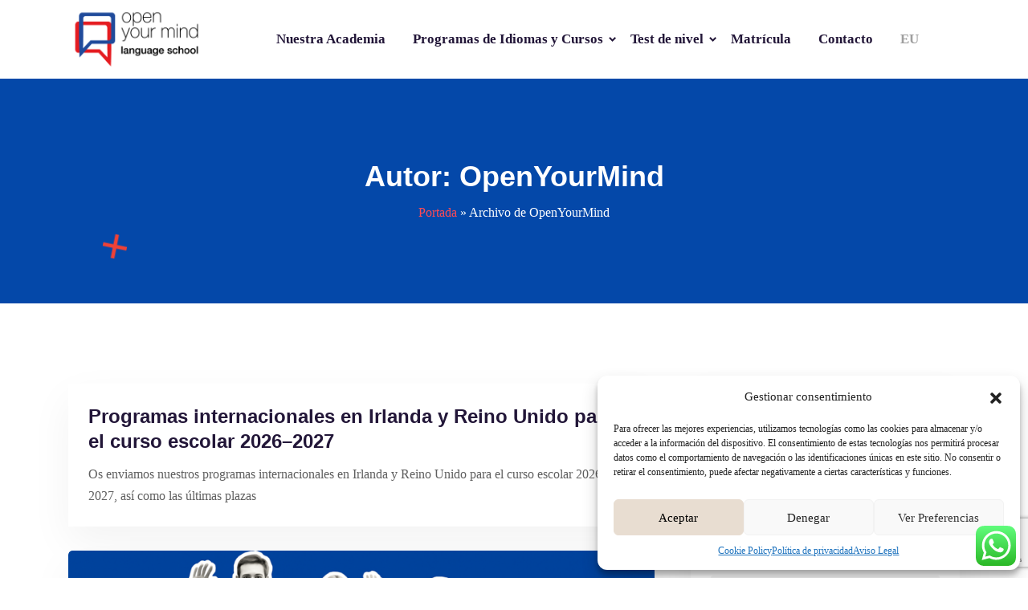

--- FILE ---
content_type: text/html; charset=utf-8
request_url: https://www.google.com/recaptcha/api2/anchor?ar=1&k=6LcbrM8aAAAAAJa4fOhVe4nIrtq-cQg2BdkXWol3&co=aHR0cHM6Ly93d3cub3BlbnlvdXJtaW5kc2Nob29sLmNvbTo0NDM.&hl=en&v=PoyoqOPhxBO7pBk68S4YbpHZ&size=invisible&anchor-ms=20000&execute-ms=30000&cb=ml85vxk69846
body_size: 48872
content:
<!DOCTYPE HTML><html dir="ltr" lang="en"><head><meta http-equiv="Content-Type" content="text/html; charset=UTF-8">
<meta http-equiv="X-UA-Compatible" content="IE=edge">
<title>reCAPTCHA</title>
<style type="text/css">
/* cyrillic-ext */
@font-face {
  font-family: 'Roboto';
  font-style: normal;
  font-weight: 400;
  font-stretch: 100%;
  src: url(//fonts.gstatic.com/s/roboto/v48/KFO7CnqEu92Fr1ME7kSn66aGLdTylUAMa3GUBHMdazTgWw.woff2) format('woff2');
  unicode-range: U+0460-052F, U+1C80-1C8A, U+20B4, U+2DE0-2DFF, U+A640-A69F, U+FE2E-FE2F;
}
/* cyrillic */
@font-face {
  font-family: 'Roboto';
  font-style: normal;
  font-weight: 400;
  font-stretch: 100%;
  src: url(//fonts.gstatic.com/s/roboto/v48/KFO7CnqEu92Fr1ME7kSn66aGLdTylUAMa3iUBHMdazTgWw.woff2) format('woff2');
  unicode-range: U+0301, U+0400-045F, U+0490-0491, U+04B0-04B1, U+2116;
}
/* greek-ext */
@font-face {
  font-family: 'Roboto';
  font-style: normal;
  font-weight: 400;
  font-stretch: 100%;
  src: url(//fonts.gstatic.com/s/roboto/v48/KFO7CnqEu92Fr1ME7kSn66aGLdTylUAMa3CUBHMdazTgWw.woff2) format('woff2');
  unicode-range: U+1F00-1FFF;
}
/* greek */
@font-face {
  font-family: 'Roboto';
  font-style: normal;
  font-weight: 400;
  font-stretch: 100%;
  src: url(//fonts.gstatic.com/s/roboto/v48/KFO7CnqEu92Fr1ME7kSn66aGLdTylUAMa3-UBHMdazTgWw.woff2) format('woff2');
  unicode-range: U+0370-0377, U+037A-037F, U+0384-038A, U+038C, U+038E-03A1, U+03A3-03FF;
}
/* math */
@font-face {
  font-family: 'Roboto';
  font-style: normal;
  font-weight: 400;
  font-stretch: 100%;
  src: url(//fonts.gstatic.com/s/roboto/v48/KFO7CnqEu92Fr1ME7kSn66aGLdTylUAMawCUBHMdazTgWw.woff2) format('woff2');
  unicode-range: U+0302-0303, U+0305, U+0307-0308, U+0310, U+0312, U+0315, U+031A, U+0326-0327, U+032C, U+032F-0330, U+0332-0333, U+0338, U+033A, U+0346, U+034D, U+0391-03A1, U+03A3-03A9, U+03B1-03C9, U+03D1, U+03D5-03D6, U+03F0-03F1, U+03F4-03F5, U+2016-2017, U+2034-2038, U+203C, U+2040, U+2043, U+2047, U+2050, U+2057, U+205F, U+2070-2071, U+2074-208E, U+2090-209C, U+20D0-20DC, U+20E1, U+20E5-20EF, U+2100-2112, U+2114-2115, U+2117-2121, U+2123-214F, U+2190, U+2192, U+2194-21AE, U+21B0-21E5, U+21F1-21F2, U+21F4-2211, U+2213-2214, U+2216-22FF, U+2308-230B, U+2310, U+2319, U+231C-2321, U+2336-237A, U+237C, U+2395, U+239B-23B7, U+23D0, U+23DC-23E1, U+2474-2475, U+25AF, U+25B3, U+25B7, U+25BD, U+25C1, U+25CA, U+25CC, U+25FB, U+266D-266F, U+27C0-27FF, U+2900-2AFF, U+2B0E-2B11, U+2B30-2B4C, U+2BFE, U+3030, U+FF5B, U+FF5D, U+1D400-1D7FF, U+1EE00-1EEFF;
}
/* symbols */
@font-face {
  font-family: 'Roboto';
  font-style: normal;
  font-weight: 400;
  font-stretch: 100%;
  src: url(//fonts.gstatic.com/s/roboto/v48/KFO7CnqEu92Fr1ME7kSn66aGLdTylUAMaxKUBHMdazTgWw.woff2) format('woff2');
  unicode-range: U+0001-000C, U+000E-001F, U+007F-009F, U+20DD-20E0, U+20E2-20E4, U+2150-218F, U+2190, U+2192, U+2194-2199, U+21AF, U+21E6-21F0, U+21F3, U+2218-2219, U+2299, U+22C4-22C6, U+2300-243F, U+2440-244A, U+2460-24FF, U+25A0-27BF, U+2800-28FF, U+2921-2922, U+2981, U+29BF, U+29EB, U+2B00-2BFF, U+4DC0-4DFF, U+FFF9-FFFB, U+10140-1018E, U+10190-1019C, U+101A0, U+101D0-101FD, U+102E0-102FB, U+10E60-10E7E, U+1D2C0-1D2D3, U+1D2E0-1D37F, U+1F000-1F0FF, U+1F100-1F1AD, U+1F1E6-1F1FF, U+1F30D-1F30F, U+1F315, U+1F31C, U+1F31E, U+1F320-1F32C, U+1F336, U+1F378, U+1F37D, U+1F382, U+1F393-1F39F, U+1F3A7-1F3A8, U+1F3AC-1F3AF, U+1F3C2, U+1F3C4-1F3C6, U+1F3CA-1F3CE, U+1F3D4-1F3E0, U+1F3ED, U+1F3F1-1F3F3, U+1F3F5-1F3F7, U+1F408, U+1F415, U+1F41F, U+1F426, U+1F43F, U+1F441-1F442, U+1F444, U+1F446-1F449, U+1F44C-1F44E, U+1F453, U+1F46A, U+1F47D, U+1F4A3, U+1F4B0, U+1F4B3, U+1F4B9, U+1F4BB, U+1F4BF, U+1F4C8-1F4CB, U+1F4D6, U+1F4DA, U+1F4DF, U+1F4E3-1F4E6, U+1F4EA-1F4ED, U+1F4F7, U+1F4F9-1F4FB, U+1F4FD-1F4FE, U+1F503, U+1F507-1F50B, U+1F50D, U+1F512-1F513, U+1F53E-1F54A, U+1F54F-1F5FA, U+1F610, U+1F650-1F67F, U+1F687, U+1F68D, U+1F691, U+1F694, U+1F698, U+1F6AD, U+1F6B2, U+1F6B9-1F6BA, U+1F6BC, U+1F6C6-1F6CF, U+1F6D3-1F6D7, U+1F6E0-1F6EA, U+1F6F0-1F6F3, U+1F6F7-1F6FC, U+1F700-1F7FF, U+1F800-1F80B, U+1F810-1F847, U+1F850-1F859, U+1F860-1F887, U+1F890-1F8AD, U+1F8B0-1F8BB, U+1F8C0-1F8C1, U+1F900-1F90B, U+1F93B, U+1F946, U+1F984, U+1F996, U+1F9E9, U+1FA00-1FA6F, U+1FA70-1FA7C, U+1FA80-1FA89, U+1FA8F-1FAC6, U+1FACE-1FADC, U+1FADF-1FAE9, U+1FAF0-1FAF8, U+1FB00-1FBFF;
}
/* vietnamese */
@font-face {
  font-family: 'Roboto';
  font-style: normal;
  font-weight: 400;
  font-stretch: 100%;
  src: url(//fonts.gstatic.com/s/roboto/v48/KFO7CnqEu92Fr1ME7kSn66aGLdTylUAMa3OUBHMdazTgWw.woff2) format('woff2');
  unicode-range: U+0102-0103, U+0110-0111, U+0128-0129, U+0168-0169, U+01A0-01A1, U+01AF-01B0, U+0300-0301, U+0303-0304, U+0308-0309, U+0323, U+0329, U+1EA0-1EF9, U+20AB;
}
/* latin-ext */
@font-face {
  font-family: 'Roboto';
  font-style: normal;
  font-weight: 400;
  font-stretch: 100%;
  src: url(//fonts.gstatic.com/s/roboto/v48/KFO7CnqEu92Fr1ME7kSn66aGLdTylUAMa3KUBHMdazTgWw.woff2) format('woff2');
  unicode-range: U+0100-02BA, U+02BD-02C5, U+02C7-02CC, U+02CE-02D7, U+02DD-02FF, U+0304, U+0308, U+0329, U+1D00-1DBF, U+1E00-1E9F, U+1EF2-1EFF, U+2020, U+20A0-20AB, U+20AD-20C0, U+2113, U+2C60-2C7F, U+A720-A7FF;
}
/* latin */
@font-face {
  font-family: 'Roboto';
  font-style: normal;
  font-weight: 400;
  font-stretch: 100%;
  src: url(//fonts.gstatic.com/s/roboto/v48/KFO7CnqEu92Fr1ME7kSn66aGLdTylUAMa3yUBHMdazQ.woff2) format('woff2');
  unicode-range: U+0000-00FF, U+0131, U+0152-0153, U+02BB-02BC, U+02C6, U+02DA, U+02DC, U+0304, U+0308, U+0329, U+2000-206F, U+20AC, U+2122, U+2191, U+2193, U+2212, U+2215, U+FEFF, U+FFFD;
}
/* cyrillic-ext */
@font-face {
  font-family: 'Roboto';
  font-style: normal;
  font-weight: 500;
  font-stretch: 100%;
  src: url(//fonts.gstatic.com/s/roboto/v48/KFO7CnqEu92Fr1ME7kSn66aGLdTylUAMa3GUBHMdazTgWw.woff2) format('woff2');
  unicode-range: U+0460-052F, U+1C80-1C8A, U+20B4, U+2DE0-2DFF, U+A640-A69F, U+FE2E-FE2F;
}
/* cyrillic */
@font-face {
  font-family: 'Roboto';
  font-style: normal;
  font-weight: 500;
  font-stretch: 100%;
  src: url(//fonts.gstatic.com/s/roboto/v48/KFO7CnqEu92Fr1ME7kSn66aGLdTylUAMa3iUBHMdazTgWw.woff2) format('woff2');
  unicode-range: U+0301, U+0400-045F, U+0490-0491, U+04B0-04B1, U+2116;
}
/* greek-ext */
@font-face {
  font-family: 'Roboto';
  font-style: normal;
  font-weight: 500;
  font-stretch: 100%;
  src: url(//fonts.gstatic.com/s/roboto/v48/KFO7CnqEu92Fr1ME7kSn66aGLdTylUAMa3CUBHMdazTgWw.woff2) format('woff2');
  unicode-range: U+1F00-1FFF;
}
/* greek */
@font-face {
  font-family: 'Roboto';
  font-style: normal;
  font-weight: 500;
  font-stretch: 100%;
  src: url(//fonts.gstatic.com/s/roboto/v48/KFO7CnqEu92Fr1ME7kSn66aGLdTylUAMa3-UBHMdazTgWw.woff2) format('woff2');
  unicode-range: U+0370-0377, U+037A-037F, U+0384-038A, U+038C, U+038E-03A1, U+03A3-03FF;
}
/* math */
@font-face {
  font-family: 'Roboto';
  font-style: normal;
  font-weight: 500;
  font-stretch: 100%;
  src: url(//fonts.gstatic.com/s/roboto/v48/KFO7CnqEu92Fr1ME7kSn66aGLdTylUAMawCUBHMdazTgWw.woff2) format('woff2');
  unicode-range: U+0302-0303, U+0305, U+0307-0308, U+0310, U+0312, U+0315, U+031A, U+0326-0327, U+032C, U+032F-0330, U+0332-0333, U+0338, U+033A, U+0346, U+034D, U+0391-03A1, U+03A3-03A9, U+03B1-03C9, U+03D1, U+03D5-03D6, U+03F0-03F1, U+03F4-03F5, U+2016-2017, U+2034-2038, U+203C, U+2040, U+2043, U+2047, U+2050, U+2057, U+205F, U+2070-2071, U+2074-208E, U+2090-209C, U+20D0-20DC, U+20E1, U+20E5-20EF, U+2100-2112, U+2114-2115, U+2117-2121, U+2123-214F, U+2190, U+2192, U+2194-21AE, U+21B0-21E5, U+21F1-21F2, U+21F4-2211, U+2213-2214, U+2216-22FF, U+2308-230B, U+2310, U+2319, U+231C-2321, U+2336-237A, U+237C, U+2395, U+239B-23B7, U+23D0, U+23DC-23E1, U+2474-2475, U+25AF, U+25B3, U+25B7, U+25BD, U+25C1, U+25CA, U+25CC, U+25FB, U+266D-266F, U+27C0-27FF, U+2900-2AFF, U+2B0E-2B11, U+2B30-2B4C, U+2BFE, U+3030, U+FF5B, U+FF5D, U+1D400-1D7FF, U+1EE00-1EEFF;
}
/* symbols */
@font-face {
  font-family: 'Roboto';
  font-style: normal;
  font-weight: 500;
  font-stretch: 100%;
  src: url(//fonts.gstatic.com/s/roboto/v48/KFO7CnqEu92Fr1ME7kSn66aGLdTylUAMaxKUBHMdazTgWw.woff2) format('woff2');
  unicode-range: U+0001-000C, U+000E-001F, U+007F-009F, U+20DD-20E0, U+20E2-20E4, U+2150-218F, U+2190, U+2192, U+2194-2199, U+21AF, U+21E6-21F0, U+21F3, U+2218-2219, U+2299, U+22C4-22C6, U+2300-243F, U+2440-244A, U+2460-24FF, U+25A0-27BF, U+2800-28FF, U+2921-2922, U+2981, U+29BF, U+29EB, U+2B00-2BFF, U+4DC0-4DFF, U+FFF9-FFFB, U+10140-1018E, U+10190-1019C, U+101A0, U+101D0-101FD, U+102E0-102FB, U+10E60-10E7E, U+1D2C0-1D2D3, U+1D2E0-1D37F, U+1F000-1F0FF, U+1F100-1F1AD, U+1F1E6-1F1FF, U+1F30D-1F30F, U+1F315, U+1F31C, U+1F31E, U+1F320-1F32C, U+1F336, U+1F378, U+1F37D, U+1F382, U+1F393-1F39F, U+1F3A7-1F3A8, U+1F3AC-1F3AF, U+1F3C2, U+1F3C4-1F3C6, U+1F3CA-1F3CE, U+1F3D4-1F3E0, U+1F3ED, U+1F3F1-1F3F3, U+1F3F5-1F3F7, U+1F408, U+1F415, U+1F41F, U+1F426, U+1F43F, U+1F441-1F442, U+1F444, U+1F446-1F449, U+1F44C-1F44E, U+1F453, U+1F46A, U+1F47D, U+1F4A3, U+1F4B0, U+1F4B3, U+1F4B9, U+1F4BB, U+1F4BF, U+1F4C8-1F4CB, U+1F4D6, U+1F4DA, U+1F4DF, U+1F4E3-1F4E6, U+1F4EA-1F4ED, U+1F4F7, U+1F4F9-1F4FB, U+1F4FD-1F4FE, U+1F503, U+1F507-1F50B, U+1F50D, U+1F512-1F513, U+1F53E-1F54A, U+1F54F-1F5FA, U+1F610, U+1F650-1F67F, U+1F687, U+1F68D, U+1F691, U+1F694, U+1F698, U+1F6AD, U+1F6B2, U+1F6B9-1F6BA, U+1F6BC, U+1F6C6-1F6CF, U+1F6D3-1F6D7, U+1F6E0-1F6EA, U+1F6F0-1F6F3, U+1F6F7-1F6FC, U+1F700-1F7FF, U+1F800-1F80B, U+1F810-1F847, U+1F850-1F859, U+1F860-1F887, U+1F890-1F8AD, U+1F8B0-1F8BB, U+1F8C0-1F8C1, U+1F900-1F90B, U+1F93B, U+1F946, U+1F984, U+1F996, U+1F9E9, U+1FA00-1FA6F, U+1FA70-1FA7C, U+1FA80-1FA89, U+1FA8F-1FAC6, U+1FACE-1FADC, U+1FADF-1FAE9, U+1FAF0-1FAF8, U+1FB00-1FBFF;
}
/* vietnamese */
@font-face {
  font-family: 'Roboto';
  font-style: normal;
  font-weight: 500;
  font-stretch: 100%;
  src: url(//fonts.gstatic.com/s/roboto/v48/KFO7CnqEu92Fr1ME7kSn66aGLdTylUAMa3OUBHMdazTgWw.woff2) format('woff2');
  unicode-range: U+0102-0103, U+0110-0111, U+0128-0129, U+0168-0169, U+01A0-01A1, U+01AF-01B0, U+0300-0301, U+0303-0304, U+0308-0309, U+0323, U+0329, U+1EA0-1EF9, U+20AB;
}
/* latin-ext */
@font-face {
  font-family: 'Roboto';
  font-style: normal;
  font-weight: 500;
  font-stretch: 100%;
  src: url(//fonts.gstatic.com/s/roboto/v48/KFO7CnqEu92Fr1ME7kSn66aGLdTylUAMa3KUBHMdazTgWw.woff2) format('woff2');
  unicode-range: U+0100-02BA, U+02BD-02C5, U+02C7-02CC, U+02CE-02D7, U+02DD-02FF, U+0304, U+0308, U+0329, U+1D00-1DBF, U+1E00-1E9F, U+1EF2-1EFF, U+2020, U+20A0-20AB, U+20AD-20C0, U+2113, U+2C60-2C7F, U+A720-A7FF;
}
/* latin */
@font-face {
  font-family: 'Roboto';
  font-style: normal;
  font-weight: 500;
  font-stretch: 100%;
  src: url(//fonts.gstatic.com/s/roboto/v48/KFO7CnqEu92Fr1ME7kSn66aGLdTylUAMa3yUBHMdazQ.woff2) format('woff2');
  unicode-range: U+0000-00FF, U+0131, U+0152-0153, U+02BB-02BC, U+02C6, U+02DA, U+02DC, U+0304, U+0308, U+0329, U+2000-206F, U+20AC, U+2122, U+2191, U+2193, U+2212, U+2215, U+FEFF, U+FFFD;
}
/* cyrillic-ext */
@font-face {
  font-family: 'Roboto';
  font-style: normal;
  font-weight: 900;
  font-stretch: 100%;
  src: url(//fonts.gstatic.com/s/roboto/v48/KFO7CnqEu92Fr1ME7kSn66aGLdTylUAMa3GUBHMdazTgWw.woff2) format('woff2');
  unicode-range: U+0460-052F, U+1C80-1C8A, U+20B4, U+2DE0-2DFF, U+A640-A69F, U+FE2E-FE2F;
}
/* cyrillic */
@font-face {
  font-family: 'Roboto';
  font-style: normal;
  font-weight: 900;
  font-stretch: 100%;
  src: url(//fonts.gstatic.com/s/roboto/v48/KFO7CnqEu92Fr1ME7kSn66aGLdTylUAMa3iUBHMdazTgWw.woff2) format('woff2');
  unicode-range: U+0301, U+0400-045F, U+0490-0491, U+04B0-04B1, U+2116;
}
/* greek-ext */
@font-face {
  font-family: 'Roboto';
  font-style: normal;
  font-weight: 900;
  font-stretch: 100%;
  src: url(//fonts.gstatic.com/s/roboto/v48/KFO7CnqEu92Fr1ME7kSn66aGLdTylUAMa3CUBHMdazTgWw.woff2) format('woff2');
  unicode-range: U+1F00-1FFF;
}
/* greek */
@font-face {
  font-family: 'Roboto';
  font-style: normal;
  font-weight: 900;
  font-stretch: 100%;
  src: url(//fonts.gstatic.com/s/roboto/v48/KFO7CnqEu92Fr1ME7kSn66aGLdTylUAMa3-UBHMdazTgWw.woff2) format('woff2');
  unicode-range: U+0370-0377, U+037A-037F, U+0384-038A, U+038C, U+038E-03A1, U+03A3-03FF;
}
/* math */
@font-face {
  font-family: 'Roboto';
  font-style: normal;
  font-weight: 900;
  font-stretch: 100%;
  src: url(//fonts.gstatic.com/s/roboto/v48/KFO7CnqEu92Fr1ME7kSn66aGLdTylUAMawCUBHMdazTgWw.woff2) format('woff2');
  unicode-range: U+0302-0303, U+0305, U+0307-0308, U+0310, U+0312, U+0315, U+031A, U+0326-0327, U+032C, U+032F-0330, U+0332-0333, U+0338, U+033A, U+0346, U+034D, U+0391-03A1, U+03A3-03A9, U+03B1-03C9, U+03D1, U+03D5-03D6, U+03F0-03F1, U+03F4-03F5, U+2016-2017, U+2034-2038, U+203C, U+2040, U+2043, U+2047, U+2050, U+2057, U+205F, U+2070-2071, U+2074-208E, U+2090-209C, U+20D0-20DC, U+20E1, U+20E5-20EF, U+2100-2112, U+2114-2115, U+2117-2121, U+2123-214F, U+2190, U+2192, U+2194-21AE, U+21B0-21E5, U+21F1-21F2, U+21F4-2211, U+2213-2214, U+2216-22FF, U+2308-230B, U+2310, U+2319, U+231C-2321, U+2336-237A, U+237C, U+2395, U+239B-23B7, U+23D0, U+23DC-23E1, U+2474-2475, U+25AF, U+25B3, U+25B7, U+25BD, U+25C1, U+25CA, U+25CC, U+25FB, U+266D-266F, U+27C0-27FF, U+2900-2AFF, U+2B0E-2B11, U+2B30-2B4C, U+2BFE, U+3030, U+FF5B, U+FF5D, U+1D400-1D7FF, U+1EE00-1EEFF;
}
/* symbols */
@font-face {
  font-family: 'Roboto';
  font-style: normal;
  font-weight: 900;
  font-stretch: 100%;
  src: url(//fonts.gstatic.com/s/roboto/v48/KFO7CnqEu92Fr1ME7kSn66aGLdTylUAMaxKUBHMdazTgWw.woff2) format('woff2');
  unicode-range: U+0001-000C, U+000E-001F, U+007F-009F, U+20DD-20E0, U+20E2-20E4, U+2150-218F, U+2190, U+2192, U+2194-2199, U+21AF, U+21E6-21F0, U+21F3, U+2218-2219, U+2299, U+22C4-22C6, U+2300-243F, U+2440-244A, U+2460-24FF, U+25A0-27BF, U+2800-28FF, U+2921-2922, U+2981, U+29BF, U+29EB, U+2B00-2BFF, U+4DC0-4DFF, U+FFF9-FFFB, U+10140-1018E, U+10190-1019C, U+101A0, U+101D0-101FD, U+102E0-102FB, U+10E60-10E7E, U+1D2C0-1D2D3, U+1D2E0-1D37F, U+1F000-1F0FF, U+1F100-1F1AD, U+1F1E6-1F1FF, U+1F30D-1F30F, U+1F315, U+1F31C, U+1F31E, U+1F320-1F32C, U+1F336, U+1F378, U+1F37D, U+1F382, U+1F393-1F39F, U+1F3A7-1F3A8, U+1F3AC-1F3AF, U+1F3C2, U+1F3C4-1F3C6, U+1F3CA-1F3CE, U+1F3D4-1F3E0, U+1F3ED, U+1F3F1-1F3F3, U+1F3F5-1F3F7, U+1F408, U+1F415, U+1F41F, U+1F426, U+1F43F, U+1F441-1F442, U+1F444, U+1F446-1F449, U+1F44C-1F44E, U+1F453, U+1F46A, U+1F47D, U+1F4A3, U+1F4B0, U+1F4B3, U+1F4B9, U+1F4BB, U+1F4BF, U+1F4C8-1F4CB, U+1F4D6, U+1F4DA, U+1F4DF, U+1F4E3-1F4E6, U+1F4EA-1F4ED, U+1F4F7, U+1F4F9-1F4FB, U+1F4FD-1F4FE, U+1F503, U+1F507-1F50B, U+1F50D, U+1F512-1F513, U+1F53E-1F54A, U+1F54F-1F5FA, U+1F610, U+1F650-1F67F, U+1F687, U+1F68D, U+1F691, U+1F694, U+1F698, U+1F6AD, U+1F6B2, U+1F6B9-1F6BA, U+1F6BC, U+1F6C6-1F6CF, U+1F6D3-1F6D7, U+1F6E0-1F6EA, U+1F6F0-1F6F3, U+1F6F7-1F6FC, U+1F700-1F7FF, U+1F800-1F80B, U+1F810-1F847, U+1F850-1F859, U+1F860-1F887, U+1F890-1F8AD, U+1F8B0-1F8BB, U+1F8C0-1F8C1, U+1F900-1F90B, U+1F93B, U+1F946, U+1F984, U+1F996, U+1F9E9, U+1FA00-1FA6F, U+1FA70-1FA7C, U+1FA80-1FA89, U+1FA8F-1FAC6, U+1FACE-1FADC, U+1FADF-1FAE9, U+1FAF0-1FAF8, U+1FB00-1FBFF;
}
/* vietnamese */
@font-face {
  font-family: 'Roboto';
  font-style: normal;
  font-weight: 900;
  font-stretch: 100%;
  src: url(//fonts.gstatic.com/s/roboto/v48/KFO7CnqEu92Fr1ME7kSn66aGLdTylUAMa3OUBHMdazTgWw.woff2) format('woff2');
  unicode-range: U+0102-0103, U+0110-0111, U+0128-0129, U+0168-0169, U+01A0-01A1, U+01AF-01B0, U+0300-0301, U+0303-0304, U+0308-0309, U+0323, U+0329, U+1EA0-1EF9, U+20AB;
}
/* latin-ext */
@font-face {
  font-family: 'Roboto';
  font-style: normal;
  font-weight: 900;
  font-stretch: 100%;
  src: url(//fonts.gstatic.com/s/roboto/v48/KFO7CnqEu92Fr1ME7kSn66aGLdTylUAMa3KUBHMdazTgWw.woff2) format('woff2');
  unicode-range: U+0100-02BA, U+02BD-02C5, U+02C7-02CC, U+02CE-02D7, U+02DD-02FF, U+0304, U+0308, U+0329, U+1D00-1DBF, U+1E00-1E9F, U+1EF2-1EFF, U+2020, U+20A0-20AB, U+20AD-20C0, U+2113, U+2C60-2C7F, U+A720-A7FF;
}
/* latin */
@font-face {
  font-family: 'Roboto';
  font-style: normal;
  font-weight: 900;
  font-stretch: 100%;
  src: url(//fonts.gstatic.com/s/roboto/v48/KFO7CnqEu92Fr1ME7kSn66aGLdTylUAMa3yUBHMdazQ.woff2) format('woff2');
  unicode-range: U+0000-00FF, U+0131, U+0152-0153, U+02BB-02BC, U+02C6, U+02DA, U+02DC, U+0304, U+0308, U+0329, U+2000-206F, U+20AC, U+2122, U+2191, U+2193, U+2212, U+2215, U+FEFF, U+FFFD;
}

</style>
<link rel="stylesheet" type="text/css" href="https://www.gstatic.com/recaptcha/releases/PoyoqOPhxBO7pBk68S4YbpHZ/styles__ltr.css">
<script nonce="Vxy5SZ5gPTfr36V-Gb5SAw" type="text/javascript">window['__recaptcha_api'] = 'https://www.google.com/recaptcha/api2/';</script>
<script type="text/javascript" src="https://www.gstatic.com/recaptcha/releases/PoyoqOPhxBO7pBk68S4YbpHZ/recaptcha__en.js" nonce="Vxy5SZ5gPTfr36V-Gb5SAw">
      
    </script></head>
<body><div id="rc-anchor-alert" class="rc-anchor-alert"></div>
<input type="hidden" id="recaptcha-token" value="[base64]">
<script type="text/javascript" nonce="Vxy5SZ5gPTfr36V-Gb5SAw">
      recaptcha.anchor.Main.init("[\x22ainput\x22,[\x22bgdata\x22,\x22\x22,\[base64]/[base64]/[base64]/ZyhXLGgpOnEoW04sMjEsbF0sVywwKSxoKSxmYWxzZSxmYWxzZSl9Y2F0Y2goayl7RygzNTgsVyk/[base64]/[base64]/[base64]/[base64]/[base64]/[base64]/[base64]/bmV3IEJbT10oRFswXSk6dz09Mj9uZXcgQltPXShEWzBdLERbMV0pOnc9PTM/bmV3IEJbT10oRFswXSxEWzFdLERbMl0pOnc9PTQ/[base64]/[base64]/[base64]/[base64]/[base64]\\u003d\x22,\[base64]\\u003d\x22,\x22woTDl0N7cMOdwowtw598D8OPXMKXwqjDl8KcXGHCtxjCpUDDlcOdPcK0wpEgOjrCohDCosOLwpbCmcKPw7jCvkjCvsOSwo3Dh8OdwrbCu8OqH8KXcHIlKDPCjcONw5vDvTxkRBxlIsOcLSsrwq/DlwDDsMOCwojDosOdw6LDriDDiR8Aw5zCnwbDh3Ujw7TCnMK4acKJw5LDsMOow58ewqhiw4/Cm3kgw5dSw61RZcKBwp7DgcO8OMK7woDCkxnCmcKzwovCiMK8TmrCo8Okw70Ew5Z3w4s5w5Y9w67DsVnCosKEw5zDj8KQw5DDgcONw6dDwrnDhC/[base64]/CkcKnwonCvcKUK8Oow4/Ds8Ohw4DChlDCh1Emwp/[base64]/w6zColjCgC3Cp8OEw6rCo8OpQBTDkyLCkCJswqM6w4ZdOgI1wrDDq8KLJm94TMOdw7R/FFc4wpRuJSnCu31HRMOTwrgvwqVVFsOiaMK9YSctw5jCpTxJBTU7QsOyw6s3b8Kfw67CuEEpwp7CpsOvw51vw4p/wp/CrsKQwoXCnsO9PHLDtcK2wrFawrNnwrhhwqESYcKJZcOSw5wJw4EtEh3CjmrCssK/RsODVw8IwrssfsKPdCvCujwHbMO5KcKWVcKRb8OHw7jDqsOLw5PCnsK6LMOsc8OUw4PClkoiwrjDpzfDt8K7QmHCnFohJsOgVMOjwpnCuSUuZsKwJcO9wrBRRMOxfAAjZAjClwgswpjDvcKuw49IwpoRHmB/CBnCmFDDtsKYw584VlN3wqjDqxzDlUBOZhsbfcOLwqlUAzROGMOOw5DDksOHW8KVw4VkEGY9EcO9w7M7BsKxw4jDpMOMCMOgLjBwwpnDmGvDhsOFGDjCosOPbHEhw5fDl2HDrUvDl2MZwpdtwp4Kw4h1wqTCqg/CljPDgT9Pw6Uww4Ugw5HDjsK3wpTCg8OwEVfDvcO+ZDYfw6B1woh7woJcw4EVOlFLw5HDgsOHw6bDisK0wrFYWXdawo9bV3/Cn8OywoTChcK5wohcw7kHB3tkK3hfTWZZw7hewpnCv8KUwqPCpwvCjsKAwrPDpUFLw55Aw6Jcw7HCiwHDr8KEw5jCjMOYw7jDoA0edcKIfcK3w7pnX8KXwrXDqcO9OsKwaMODwo/[base64]/CsxtqwrVKQ1rDr3YJUn/[base64]/Dp8KPCX1IPsO+MMKfw4U1wq8Tw7oFNk/DrzLDmMOQbR3Cr8OmQ3pIw6N0b8K5w7Uyw6ZlZXkrw4fDnk/DrD7Ds8O4B8OfBkPDrDZ/BMOew6HDlMKxwr/Chi1zLy/DpyrCsMOAw5PDggfChyHCgsKsfCPDokLDmVjDmxDCkUTDrsKgwpgcdMKVLmvCvFN9ASHCp8K0w40iwpQRfMORwotjw4HCtcO8w4hywr3CjsKswrPCk0DDuQUOwoHDiTfDrxIdSlxIcHNYwq5qRMK+wp1Ow6NPwrjDjBPDtV9CATVGw7HCl8OJC0ElwojDlcK+w5/CucOmHCjCqcK/bknChh7DmULDk8Oww6jDrQgwwokjVAhXAcOEImjDg2l3dELDucK/woPDuMK9exXDssOXw6Y6D8Kjw5TDg8Oiw5/CjcK/XMOswrd/w4krwpfCv8KEwpzDisK7woPDmcKqwpXCt3hMJDTCtMO8R8KHJU9EwqxywpPCi8K/[base64]/DnXx/w5fCrMKOLMOsZMKOVGvDkcO8PsOiwrLCmjnChz9owq3CmMKqw6nCo2rDiQHDkMO2BcK8MGh+G8K6w6fDusOPwroZw4jDhcO8UMO6w5xFwqojXBfDoMKqw5AScSNBwo10DzTCjS7CnD/CkjZ+w5obQ8KPwqDDvQ1qwqpqMVzCtSXCncKDJE5gw50oS8K0w5wvWsKRwpEkGUvCmnfDowdkwp/DncKOw5IIw7ZYAgPDssO9w5/[base64]/G8Kqw65Zb8O8aRjCpW/Cim7CogTCpDHCvyRrVMOTaMOmw6stJRMjWsK7wqfCrwcJW8K5w4dQEsKvMMOYwpNxwpwgwqk2w77DqVbCrcOMaMKXCsObFj3DkcKGwrRVIDLDonVCw693w5bDoS4iwrEJb0sdMGXCtQYtKcK1BcK/w657bcOkwqXCkMOdwrQYPAjCvsKzw5TDicKxXsKnAi1WMHICwosKw7gJw4cswqrChj3Dv8KWw68OwpN0H8OxZRvCvht5wpjCqcOiwpvCoj7CvXxDeMK7LsOZAcOsUsKGDWnCoxMfHxowU0rDuzl7w5XCvMOEQMK7w7QpIMOkO8K8ScK/CEtwYwddOwnDl3pJwpQsw6PDnHFpaMKxw7XDh8OKS8Kmw6sSDUcEasO4w4rCiU/Doj/CisOsV3tOwr02wq5pdcKBUTDCisKOw4HCni7Cv196w5LDtXbDijzCrwhOwq3CrsOOwowuw4wjasKmNkTCtcKgOMONwr/Dsxs8wrzDuMKDIRYdfMOBfn01YMKeeS/[base64]/w6XDvjZew6BcPMOMwpQ7GHvDoTVyA0hBwphRwoILX8KJESkFMMKsTXbCkgszYcKCwqIpw7jCscOgScKLw67DrsKFwrAiAh3ClcK0wpXCjmHCl10AwoA2w6hzw7rDkm/CpcOlAsKsw40cFsKuUsKqwrZgNsOdw6Ndw6PDksK7wrDCqi7CoQdNcMOlw6kLIBHCi8OOIcKYZcOoVxo4KV3ClcO5RDwjQcOTc8OLw54rGyHDsD8cVwl6wqdDw7oAWsK6IMOxw7fDqxHCsFpwe3fDgDzDuMOjEMKbWTAlw6kceSPCv05zwoYsw4fDtsK2NxLClk/DgMK1ZcKcccOKw5sVV8OMGcOrKmjDqC8GJMOAwoDCgCoNw4rDoMOPQMK1UMKyLnFew44sw61qw4JfEyMjUVPCvm7CuMKyDTM3w7nCncOEwqDCkjxuw64Ow5TDpR7DkWEXwpfCs8KeE8O/[base64]/[base64]/Ct8OSf8O0SjUHLMO1wqxWwrDDlh/DhcOLQcKAakzDj8O/W8O+w6R7bzQ4UU8sdcKQTELDoMKUScOnw5/CqcOzF8OJw5BcwqTCuMK+w5o8w5QLPcOQKitYwrVCWcOZw6tNwoEawoDDgMKZw4vCnTPCgsKEZcKyLjNVVUJVZsOKQcOHw65SwpPDksOTwrLDpsK5w5rCsSgLfgQUIgd+Zw1bw5LCosK9L8OmCCfCtTrClcKEwq3Dm0XDpsO1w5UtLhnDrSdUwqJ/CcOTw6MjwpVpNELDqsKGE8Oxwq5teDURw7jClMOiMzXCt8OZw5HDg2bDpsKZIFk1wrNEw6VNbMOWwo4GSlPCrT1hw5EnbcO/Z17CuiXCthXCsVxYKMKjLsKRU8K2JMOWScKbw5cRCSx3JxLCg8OweBjDlcKyw7XDuBvCrMOOw4FEGRvDtHLDpmIhwr95YcKsQ8Kpwp1sDhEUZsOIw6R1IsOqXSXDrR/DtyM4BxsuRMKZw7pbfcKjw6Z6w7E1wqbCjUtHwqhpdCXDssOudsOrIg7DiRJLNRbDu3bDmMOtUsOXKh0KUlbDnsOlwo3DtCvCshAKwonCmwrCucKIw6/[base64]/w6TCtsKUwpTDjgo4B8KQP1zCmSrCnl7CijfCun88w7VHGsKxw6HCmcK8wqJ4V0jCuAxVNV/DqcOBfsKffi5Bw4koTsOkbMOvwpfCnsOqKjTDtMKkwpPDrXU8wrnCvcOcT8OZC8O0Qw7ChMOWMMKAdQZew4A+wo/DiMOIfMOwZcOhwoHCinjCnWsCwqXDvibDj35Uwr7Cn1M+wqdzA1Mjw5dcw5VpPBzDnQ/Cp8Kzw47CtWXCrcKEA8OoAEpePsKOe8OwwrvDsWDCp8OvP8K0ETLCm8KTwq/[base64]/Dg8KVM8Kow5FdwrsQcR5YwpTCljHDsl9Aw65Ew6QfdcOswpVgcTTDmsK7X0k+w77DlcKfw4/DrMKxwqTDuHPDsxbDun/CuHPCiMKWQW7CoFcUGcKXw7Ryw7XDk2fDucOwJFbDsE/Co8OQXsO9JsKnwrLCjHwGw44/w5U8V8K3w4RRwp7ComDCmcK4THfDrTZ1QsO+FGvDog0+BHN6RMK9wpPCu8Opw4d2cXjDgcKKVTcXw5YaAwfDo3TDksKBH8KKQ8OvW8Kvw7nCjFTDklDCvsKVw5NGw5InYMK8wqfDtjzDg0jCpVbDm1LDhgjCsljDvAl3W1XDiSgdZzJwNMKJSm3DncOxwp/DgsKGwrhowp4rw6zDg1fChTIxcsOUGi8jKTHCqsKjVhXDssOaw67DqTRjfELDlMKYw6B8W8KLw4Mcw6YoecOcQw54OMOTw402WG4/[base64]/EF3DmcKQLVt7woXDgH3CvMKzfMKhUkUvCRvDvcKaw5jDkULDpDzDm8KGw6s/CsOyw6HCiWTDgnQzw5dBUcKUw5PCvsO3w7DCnsOpSjTDl8O6RxbCsB9/HMKBw6V2cwZIfTAnw6ZZw7cnamRlwrvDu8OlSC7CtCBAf8OOcXzDgcKhYcKEw5wjB33DvMKTe2rCl8KPKWNbXcOoFcKEGsKYw7PCiMOXw5MhesOtXMOvw544bBPCj8KDaG/CmDJVwqMvw4FcGljCp15wwrkDZBPCmw/Cr8Olwpc2w4hzVsK/J8Kbe8Oyd8KPwpfCr8K6w4DCkmEbw7ojJkB+TyI0PMK7RsKpIcKvWMO9Yy4OwpAmwrPCksOZA8O9dMOlwqdkJ8KVwrAJw4PDicOCwoRLwro2wrjDqEYMYRDClMO2PcKLwpPDhsK9C8KwQ8ONDWbDocK2w7XClgxhwo/[base64]/wrDDkCFrwoJzwp7DnsKvwqUTPncte8Ohw6ljwrkYVQNSecOdw6smQE16SznCn2DDowIZwoHCuh/[base64]/CnADDosOBwpYLwrnCgx7Dv05dw5TDoWvCkBzDnMKJesOJwpXDunc1PyvDpkscH8OjUcOXWXsbHE/[base64]/DrsOJwqoowqjDmzLDpcOIwqUFw7stwrAhfTPDrnYSw6/CiEPDvcKGW8KWwo0awoXChcKYO8OjXMOkw5xkUFXDoTk3KMOpVsOJLcO6wpNVEDDCrsOIcsOuw6rDqcOkw4odIRMow5/CmMKYMcOfw5ESaRzDkCzCn8OXc8O+Hlkmw4zDi8KIw5EVa8Oew4VCGcKvw6tnPsKAw6lGT8ObRxwow6Ncw4/DgsKVwobDgsOpcsKCwpnCkklcw7vCkSnCj8KaY8K6ccOkwpYFJMKVKMKqwqoFYsOuw4bDt8KEWWp9w6pYLcO3wo5hw7FUwrLDjBrChCjCr8KowrXChsKEwpjDmX/DicKxw7zDqsOhdsO6RGNYJVFJP1jDiEMCw6vCp2XCqMOiUjQnSsKmawzDgTnClkrDq8OALcK+eQLDisKbfSPCmsO7dcKMWE/CiwXDlF3DizteXsKBwq5Cw4rCkMK4w4XCoQTDtnwsQl9IJm8HdMOyIENkwpDDnMOIFSFGWcOGMBAbwo7DksOKw6NJw6vDoHjCqQfClcKSB1LDhE4vEWlXem8ww4JUwozCi3rCu8OBw6vCu00pwovCpEtNw6jDjyMDAl/CrmjDu8O+w7NzwpDDrcOFw5/[base64]/[base64]/CtcO/E8K3AMO4w6YBdcKDw7FBVsOywqHCjxnCl8KON3rCgcKwU8OQNMKEw5jDmsONMSTDg8O6w4PCscO+WcOkwonDrcOpw79Mwrg4IC4cw7pmSWI+QDjDg3HDm8KrK8KcfcOTw7AUAcOhD8Ktw4pZw6fCqcOlw7/DkSnDgcOeesKSehkRb0fDh8OqHsKTw63DssKwwogpw4nDtw8fGU3CmS45S0EFCVcAwq0EHcOmw4hRDxjChhTDm8OcwqBAwrJzHcKWNkzDjxoibcK7Xx1WwojChMONasKNeHtYw4ZXC3DCucOwbhnDvxYcwrXCusKvw4gjw7vDoMKUXMOdVE/CuknDjcOEwqjCtUIhw5/Dj8OpwpnCkRQqwpIJwqUFV8OjOcK+wrXCo3BTw4luwrHDqydzw5rDgMKKXXLDmMOWJcOjGhsWKlrCkC1XwrfDhMOnScOTwr7DlcOiTC9bw4RTwptLVcOZPsOzFTwyeMOEflpow70SDMOlw5nCiFEUZcKFTsOONMK4w4kcwpoWwqnDgMO/w7bCpC0pZjPCrMKrw6sLw7VqPgjDklnDjcOJEELDh8KpwpLCqsK0w67CsggzXTQWw6VHw6/DpcKzwoFWDsOEwoTCnTIuwrnDiGjCrTjCjsKHw5sWw6sXWWArwq42LMOMwqw8cSbCngfCqjdgw48cw5RAKkLCpBbDmMKlw4NgMcKFw6jCicOscT8Lw75uaD8Rw5cPZsKDw7BjwplFwrMrdsKJGcKvwqJPSydFJEnCqRpAI3HDusK0F8K8M8OnEcKHCH4vwp8WUC/CmULDlcOiwqnDuMO/[base64]/JMKIGinCpcK9wpXCqcOLOMKYXsKRSltrw6g7wqwnB8KSw6HCi0DCvyACFMONfcKbwqPDq8KmwpTCnsK/[base64]/Ck2LCusKKwq8Iw4gNfMO7BQ9jwpzDhgjCp3TDs3zDjlHCuMOfLVFfwo8iw7nCnD3CusOSw48QwrxvJ8OswoPDtsOAwrLCsj8rwp3DlsOIOjsxw5/Cmx1UV2pww7nCkE4mE0vCiirCtjbCnsOEwovDp23Ds1PDtsKCKH0OwrrDk8K9wqDDsMO0U8K4woE2FyfDuBkWwrDDshUMEcKfUcKVTR/CncORPMO/dsKVwowfw4/Cr07DscKLT8KYPsOuw6Yec8K6w4BMw4DDicOgWEUdW8KWw79YWMKEVmzDuMO9wqlwRsOYw4XCoS/CjwB4wpFwwrV3WcKtXsKuEyjDtV9kd8KMwrHDs8Kiw6nCusKqw7vDj2/[base64]/K8OsAcKtScOvDcOtw4DCtEnDrsOVw6rCuHDCuy5QZWDCuxFKwqpxwqwfw57CvAbDi07DtsKfKcK3wplsworCrcKZwpnCuzlPdsOhYsO8w7zCvsKleEFpO3vDklsmwqjDl0F6w4XCoXvCnlZgw50qV3TClcOsw4cYw73DoHpaHMKEIsK/HsK2VDpaC8KLRsOFw4ppaC3Dp13CuMK8b0hBPCFIwrkSPMKCw5ZBw4PCg0tew6vDsgfDvsOQw4fDhyHDiA/DowNgwoDDoSxxZsO2EwHCqhLDlcOZw4ArESZiwpE2K8OpWMKdH0wnHjXCuUnCr8KqB8OGLsO7VlHDjcKpRcO/SlzCn1DCksOJMcKWwqnCszEwfkYBwoTDtsKMw7DDhMOwwoDCgcKUaQVew4TDqCXDrcOSwrQrTVnCosOKEHlWwq/Dm8Kxw5Z5w7nCthV2w7Ycw7Q3THvDhFsyw7bDmMKsEsKow7IfMUlDFCPDncKlS1nCgMO5M2x9wp/DsFxyw47CmcOQbcOvwoLCssOacHQuLsOCwpQOcsOGQ2IhIcOiw7jCjsOiw6jCi8KMYsKAwr4oQMOhwpnCkCXCtsOLTljCmF0hwoUjwo7DtsK6w79aaWPCqMOCV0otHlZiw4HDnQlmwobDsMKPasKcDX4zwpMrO8Kbw5/CrMOEwonDvcOpaVJePAxYf1kuwrnDqQVnf8OPwoU1wodlMcKyOMOiI8KNwqbCrcK/[base64]/CtMO9w7tzwo1+wo/[base64]/DtsKUw4jDlmBJFMKRw5HCtcKEBEt+wofDiWFKw7fDrktKw5HDrMOxIlnDrjTCosKsJ0FRw4jCuMOsw70IwojCncORwqJrw4TCjcOdAU1CYyhMLsKDw5PDj2Quw5BRBhDDgsOBYsObOsOnXkNDwpvDjhF0wrXCgS/[base64]/[base64]/[base64]/DnBzDsDbCuT0Gd8OQHsOrwr0Ew6zDohwrwqzChMKxwoXCu2/[base64]/DnWDDqsKYw7HDgj/DmsK2w6zDu8OVHF/DnMKXFMOGwoU9RsKsCsOzGMKMM2Quwqt5f8O3EWLDq3vDnXHCqcOGfTXCrHzCqMOIwqvDoEvCpcOJwoQNO1Yewqh7w6sUwo/Cl8K1DMKlbMK1eRfCq8KOd8OEazkIwojDssKTwo7DosOdw7fDpcKuw6Auwo7DsMODc8OtLMKtw5lMwqMXwpUnFzfDicOEc8OOw6kXw6Fcwro+KwlNw7JGw6FcI8OOGH17wqvCscOfw47Do8O/RwHDuSfDiDDDnVHCn8KsJMOSGRDDiMKAJ8KLw6xaPBrDh3rDhBjCqUg/wojCtxE5wpjCrcOEwo18wqV/DEDDr8KywrF5B1QkWcK7wpPDvMKnKMOHNsOtwpoiFMOLw5DDusKKPR97w6bClz5RUQN+w6/Dm8O6T8OeWS7Dl2Z6w5lfC3vCpMOgw5dSeztaJ8Opwo5OQcKFNcKdwrJow5x4WDnCm2RbwoPCtMOqCGAiw7MPwq8xaMKJw73CkmzDtMOBYMOXwp/CqQVvdBfDkMObwo3CpmnDt245w5IVCm7Cm8Oiw4o9T8OrM8K3GgZWw47DmkNJw6xHWUrDksOYXVFqwq8Tw6TCmsOYwow5w6vCscOibsKEw5oUSS18MRVid8KZE8OVwookwqMKw6pXdcOxeApvCzgBw4DDtC3DucK+CRQfcWYTw7/[base64]/FxFlwo5BU8KQWsKDwqzDu27DqsODw4TDqBkUUcOpDiHCigo+w7xsUFFdwqrCpE1mw6LCscOlw606XsKgwqfDoMKYBMOFwrbDvMO1wpXCnR7Cmn1ARmXDoMKKO1xuwpDCucKNwr1lw7XDkcOSwoTChE9SfFsNwrkYwp7CnzsIw40/w6Ekw53Do8OXBcKsXMOlwpTCtMKiwqfCu14/w4bDisO9BAkoAcOYIDLDk2rCkADChsORWMKLw4TCnsOlQwjDvcO6w44iJcOIw7TDr13DsMKEOnjDmUPCgQTCsEXDl8ODwrJ+w6zCpTjCt38fwqgvw4tYb8KlKcOBw6xYwr13w7XCs3LDt0k/w6vDojvCtgzDi3EswrzDtsKew55cUCXDnRHCoMKEw7wFw47Dl8K/wqXCtWTCjcOswpbDosO1w7I8BDzClm3Dqi4+FU7DgB48w6sQw6DCqF7Cs2rCncK+wpTCoQgmwrbCj8Kqw5EdFcOywq9kYFLDgG0LbcKxw4gpw5HCrMOfwqTDhMOkDHLDncKbwoHCgA/DgMKLKMKCwoLCtsK9wp7Cjz44IsKYTCppw7xwwpdxwoAcw45Bw6nDvG4UT8OWw7Z0w4R+IWslwr3DjTnDgcKdwprClz7CjsOzw4fCocOWYS9VFhQXbmkMbcKEw5/DncOuw5A1IgdTJ8Krw4UsUGXCvVxiTBvDig1iIGYxwofDvsOyEDJ0w4tZw5piwojCjlrDscODCnrDmsObw7JKwqAgwpElw4nCkwpLHsKcOcKBwqQHw5Y7GMOQRCspfkLClTHCt8OvwrnDvF5+w5HCsl3DrMKUDk3CuMO6KMO/w74XG2XCoHgJcEPDmcKlXsO5wpgPwpBUFwl7w7zCksKdQMKtwpVawq3ChMOiScOseDIwwooAZMKKwrTCuVTChMOaQ8OwSlLDv3FTAMOqwp1dw7XDncOndk1kOyEYwrF5wqskIMKyw4YGwr3DhFxCwrrCkFB/wpTCgQpRE8Ojw7zCiMOzw6DDvX1QKlXCm8OkdTp/[base64]/[base64]/DkFjCr8K6OToFalfDkWvDlkwFZ1hbY3vCiDbDoU/[base64]/Cvw3DssOyEwU9EMKEwqAYw7AMw6vDriNmw7NDMsO8fjLCp8ONPsOZfz7CojXDp1YxQjRQMcOOOMOsw64yw7hMIcOVwpDDrn0hJUfDncKfwoFCO8O6GX/DlsOEwpnCkMKpwr5GwoNeeF9HFHvDlgfCmkLDkG/CrsKNOMO4ccOaU2vChcOvdyfDiFR1V1HDkcOIMcOqwrVQM0ktVsKSa8KvwowcbMKzw4fDi0ZwFCHCsj9bw7UiwqPCjQvDmD12wrdcw5/CmwPCuMO6b8OewoPCqStAw6zDnV54M8KVc1oww4JXw5tUw6dRwq5vUsOvPsOiSsOjS8OXHcO/w4HDt0vCnHbChsKEwrTDosKGU2zDhAwgw4bCgcOswpvCosKpNjVKwq5ZwpDDoRgvL8ORw5rCrBEfwoMMw4QIUcOuwofDljszFXEcKMKafMOOwpIUJMOqcFbDhMKnAsOxNMKUwociTMK7e8KTw6wRaR/CoifDhzFNw6NZdHbDisK4YMKSwqQyQsKQTcOmJVjCucO/TcKJw6bDmsK8OE9qw6FXwq/[base64]/[base64]/wp7DtTVTbsKbw4QuJSUPw53DqMK5G8KeDUwBSyXCkcKVwoxiw4HCnWfCjUXCgyjDuGJVwp/Dr8Ouwqk/[base64]/Dj8O6WcO8D8OVwqkdJMO/[base64]/w7PCi01aw4PDnsOFUVHCkMKYw4DCgRg5flhUw5ZZHsKyd3zCmhjDhsO9DMOAL8K/wr/DjzTCm8OARsKww4jDgcK4KMO+wpVOw5jCkhN5VcOywq1RYXXDoUXDnsOfwrLDucOEwqw2w6LCkUZCOcOjwqMKwoJfwqkqw5/CkcOEdsK0wr7CscKQWFssUSbDs0tvI8KKwq8oXWhGdB3CswTDqMKRwrh0AMKiw7USbMOFw5nDisKmasKrwrhZw59xwrbCoXLCijbDs8OFJcK5KsKKwojDvlV2RF8GwqbCiMO0XcOVwosiPcOgey/CgcKfw4bCjj3CoMKpw4PCucOeKcOTehZ6TcKoRgkhwohYw53Dkhp5w5ZSw6E/GCLCt8KMw5Z6VcKtwpTCo2VzcsOiw7LDplLCijENw6UZwow8J8KldDMdwq/DqsOQE1Jcw4kHw6XDohtpw6/DrgQlLQfDsShDbcK3w7zCh2NfDcKFQkZ7ScO8EiYSw4XCscKUJADDqMOXwqfDmwgNwq7DosOUw6wOwq3DmMOdIMOKLSJqworCsiDDnXgrwq7CkiFtwprDoMOGRlUHaMKwJxIWQXjDvcKqdMKFwqzCnsKhREsxwq9zAcKQesO/JMOoVsOGOcOHw7vDtsO0SF/CrREsw6jDp8KidMKDwpgvw6DCucO9DAVEdMKRw7PClcOVZAoQbMKqwodfwrrCrlbDn8K4w7BVRcKoPcOmHcO4wqHDocOoXXBJwpAzw60YwrPCpXzCp8KoF8OIw6TDkxUlwq5SwoJrw49TwrzDoQPDgHXCuVVww6LCv8KVwqrDmU/CrMOWw7rDqUrCjB3CuQTDgsOudXPDrRrDj8OvwpfCqsKaMcKaRcKnBcOSEcOqw6jDncOXwpPCknEiMiEYTXEQUcKFBsK+w5nDrsO7wqRbwobDm1caIsK7SjUXBcOCV0lUw5gswq8vF8K/[base64]/DmUpbwpzCksK1wpNBTC/CgcOYWcKqwq7CgknDtUQnwpMQw7lcw5JgOALChXUQwpDDscKOccODF2/[base64]/Ci8KvGw3Dg8OoworDrMOuDl4cM1ofw7lKw75lw4hUw5R7UVLDjkzDrSDCkk0AVMOJOH0zwoUrwpfCjivCl8OXw7NVE8OoEirDtzzDg8K6cFLCjUHCrho1ZMOBVmR6f1PDicOdwp8UwqoSDcO1w5jDhlbDhMODwpgOwqfCrVjDsxQ/ZxHCiUhKScKQNMKkC8OpdMOkF8O2Zl3DgsKIEcO3w53DksKTYsKPwql0Gl3DomjCnz7DgsKZw6xLEhLCrzPCmAVowrxlwqpbw7FOM0lqwqYbDcO5w68NwqR0F3/CkcOiw7/[base64]/ClMO/w7vDj8K/VsOZC0A6w7w4wrhRwpYYw7DDmMOrThPCssKva2bClwbDvgTDg8KBwrrClcOpasKGYsOyw5QxC8OqIMKzw40vI0nDrWXDusO+w7fDhn42P8Kyw4oySnpDWToHw4nCmW7Cqlp/[base64]/wqh/d07CicOcPsO6w6fDikpuw7HDiw16wqldw44fK8Kvw5oew6hTw5TCkBFbwrXCmcORT1DCuT83Gwciw6FXNcKCXSsaw41Ew5/DqMOhCcOCQMOnOS/DnsK1OC3Cp8K1fyo4F8Ojwo7DpiXDlmw4P8OTY0TClMKTdz4UZMO8w4jDpcO7AWRPwr/[base64]/[base64]/[base64]/w4sBw58fE8OcNS96w4sLEcK/[base64]/aMKEwpAXPsK5GXNFw7s/DsOadRJnwrLDj3UwZzlfw4DDoggCwpg1w788ZEMAcsK7w6Zvw61mVMKLw7Y1KsOXLMK5K1TDpsOMTzVgw5/Cm8ObZAkjIxLDssKww7xDD28zw7o3w7XDmcKHZcKjw60pw6vClHvCksO1w4HDvMOvdMKaVcO9wpzCmcKlF8KUN8KYwrLDg2PDvn/Cp1JOPgvDqcODwpnDvDPCmMO7wqdww4nCjW0uw57Cpwk0WMKZYnLDkWbDrTzCkBrCn8K4w5ECRcKoe8OIG8KqG8Orwp3CicKyw54awotIw4xMDWvDmjLChcKrb8OMwpoRw7LDuQ3DhcOoKjIEIsOTaMK5LVrDs8OjPSQRa8O8wp5eTX3Dgk9rwrEabMKQA3cowpzCi1/DjsO9wo5MFsObwoHCjXVIw61qScOZPhHCg0fDvGITTSTCl8OEw7HDvAYHaU8cOcONwpQVwrVew5vDhWUpCVjClVvDmMKBRwrDhMO2wrgMw7Ahwo88wq1eWMOfTEFfSsOOwoHCn0gCw4zDgMOmwqVuWcKbDMKSw4oDwonDngzCucKCwoHCg8OQwr1Qw7PDi8KhSjdRw5/CgcKyw4ocSsOTGRkswpk8M0DCk8OXw5JDAcOXMAwMw7HCs0txIkx0HsOVwqDDhHN7w4kyUMKiJsO5wrPDg2bCrzPClsODC8OlQhHCmsKyw7fChnYNw4h9w6AFDsKGwpU/EDnCg0Y+chxUaMKvw7/CritEWUA1w67CkMOTY8O6woXDi0fDu37CscOEwoYIWit1w607PMKBMMOBw5jDhVYrd8K9wp1LMMK8wq7Dp0zDqHLCg2khfcOsw70zwp1FwoxJTlfCqMOIdmUzN8KHXEYGwpkDUFrCucKiw7U1NcOXwoIfwr7DhcOyw6Q8w7/[base64]/woMrLUbCtMKxTylywrEawo8xw6rCgsKoWAF8wpLCvcKww71YXCHDucOzw7PDhmQ2w7DCksOtYDcyfcODPcKyw6XClBbClcOLwoPClMKAOsK2H8OmK8Okw4HDsRbDvkdywq7ChldhMjV+wp4nN2M6wrLCvUjDrcKBO8OQaMKMUsONwqXCisO+ZMOtwoXCmcOSYMOfw7/DkMKcfAPDjyvDkFTDiAhLQAoDwqrDhQbCksOyw4rDqMODwr96LMKlwo9DFh5TwpVEw4dcwpjDr0dUwq7CvwoTPcOIwojDvcKFag/CucOeNsKZG8KBDEx6Mm3CrsOoZsKIwphRw4vDkBoTwrQIwo7ClsKSFT54QDpZwqTDuw3ChX/CnlfDm8OGM8KQw67CqgbCi8KFYDDDpAd8w6opQcKEwpnDhsOBEcO6wo/CvsO9I3fCjiPCtjPCozHDjBgxw5IoR8O6YMKKw7YgWcKVwq/[base64]/DrcKZLxnCkyRwwprDq8Oxwq5bwoIYW8ONwonDscK1DjpOTh3CgyILwrBBwpQfMcOOw5XDpcOww5gdw58EQSUHZ2HCjcOuHh/Dm8O7WMKcSWvCisKQw4/[base64]/DicOjw6ZMZ04yScONw4fDoMKzw69Kw7pEw6oIwqckw5glw78HF8OnMFk7wpvChcOBworDvcKEYxk4wpjCmsOIw4h/egzCt8Opw7sWT8K7UCdcP8KBJhVnw4V8bsO3AjN3csKDwoB6E8KdbSjCnFkyw7J7wqzDs8O+w5nCgHXCg8KeM8KgwqHCv8Kwe2/DkMKewp3CmzXCoWIRw7LDlh4Nw7tyYy3Co8KVwoTDnGXCpEfCuMKawq5vw69Jw6g3wo8PwpHDnj4eOMORcMONw5TCvQNTwr95wqsJBcOLwpDCkh/Ct8KeR8O9RMKqwrnDilfDsipOwojDnsOyw6gawrtCw6/CqsKXTCPDhUd9GU7CuBvCoRfCuR1bIgDClMKfMTRawpXCmlnDuMO3WMKpMEUodsOnf8OJwojDuiDDlsK8MMOuwqDCr8K1wosbPQfCqcK3wqALw6PDm8O/M8K+dcKYwrHDpsOxwo0aT8OCRcKFcsOqwqwsw59XYmR8QAnCscKIIXrDjcOJw7hyw6nDvsOSSE/Dpk1DwojClwV4GEsGaMKHPsKBWTJgwr7DoyVUw5zCuAJgfsK7PAPDocO0wqgZw5pOwr0UwrDCgcKtwrnCuGzCknc+w6otT8KYfnrDt8K+KsOsLlXDmwsdw5vCqU7Cv8Klw6rDsVVvIijCjsO3w6VLLsOUwqxNwoDCqB/DvRQLw58mw7U6w7LDlClmwrQJNcKJWCBEVyPDpsOOTDjCicOPwpZ8wpNIw5vCkcOcw54df8O/wr4GXxnCg8Kzw7QdwoQ8fMO0wqsCHsKxw4DDn3vDslzDtsOJwqdyJH8qwrZoRsKbaXgbwr4RF8K1wrHCj2YhHcKgS8K4VsKTFsOoHjTDnlbDrcKMY8OnIlxwwppXOibDr8KMwog0dMK6EMKiw5zDnw3CvU3DggVeOMKZOcKOw53DjX/CmQdGdiXDiB81w7xLw5Zgw7LDs2XDm8OZcgfDlsORw7JrHsKvwpvDh2jCv8KLwp4Lw4sCWsKhP8O+YcK8YMK8RMO/cVPCmUbCm8OYw6LDpyHCoCI/w4EsFF3DrMKMw6PDvsO5XxXDgALCnsO2w5nDhTVHYcKuwpkMw7nCghLDsMKKw7onwqEOKEXDoyN7WRjDhMOnbMOWMcKkwojDhTsDaMOuwrUJw6fCsnAjIMOwwrAjwq3DhsK9w7VFwpQWIVFAw4osKw/Cu8Knwqs9w5fDpAIEwqkdUwlhcnHDuWVNwrvDocKQRsK4B8OmSybChcK7w6/[base64]/DiE4Qw6ZhIcOcwozCtsOQwozCvH1vTXYRFQbCmsOjbjjDtUNdf8O+PMOhwoo1w73Dh8OdHm1ObMKsWsKXaMOBw4guwrHDlsO6FMKwM8Oyw7VNWhxAw50mwrVEVjctNE7CqsOkT3fDkMKQwr/CmDrDn8O4wq7DmhlOVTZtw6nDnsOtNUkXw7pfPjx/NRTDmyQawqHClMKuABMxa0cvw57DvivCpALDkMKYw4/Dll1ow4dAwoFGdMOAwpfDhFthwrM0LHtiw7sGIsOvOj3DjCgfw5kyw5LCkHRkFzV0wqoaEsO6H3tRCMK5QsK/[base64]/DqRHDnztNw7HDomkPA1o0fGcbwrE8NWEhfkXCpMOdw4DDoX3DoknDrijDlFJvAVp/[base64]/TcKEw4DDocK4YMKrw4AxF8OFF8KtwqYmwocOY8KJw5Qwwp3CrnBzW1s0wqDCrDbDl8KqIGrChsKAwr5zwrnDtx7ChzwVw4sVJsKowqcswr09czLCmMKSwq4ZwrTDknrCoXwqCW/Dt8ObNggOw4M7woleNzvCkBvCvMOKw4J9w47CnB89wrR1wrIYMCTCscKMwr1bw5oWw5UJw5dDw6NIwo02VF4DwqXCryzDt8KjwqTCvXkaF8O1w7HDgcK6bE0wKG/CrcK/[base64]/[base64]/CoWXClATCjTAoZC7CpMOMw6HCusKbcWDCo8O5U1EWHXoWw6zChcK3VsKKNjzDrMOGO1NnfyQcw6EqcsKOwpXCusOcwoZ/XcOVFlU7wonCqTRffsKVwq3Cm1k/EgZBw6jDisOwd8O0w7jCmwR+PcKyX1PDsXzCo1kIw4sgEsOqesOcw6nCmBvDvU0XPsOcwoJeRsOGw4jDu8KQwqBIb0UiwojCssOiOxNQYmLCkwgrMMODfcKsPFwXw47CpRnDs8KYVcK2QcKHYMO/csK+EcK4wrNNwppGMD7Di1hEMnfDnDDDsw8Iw5IVATUxYjUCBRrCs8KdWsOaBcKew7/DrCDCpXnCqMOKwp/DpHF1w4jDhcOLw7EDYMKia8O6wqnClCzCqgDDthokXcKLV3vDpjxxNMO2w5kCw7ZUQcKYZXYcw7PCnX9FORkRw7/Dr8KdOx3Co8O9wr/[base64]/ClRw4GsOpIcO8w6ZMfj4hwrEDK3fDhi3Dm8Oyw6XDkMOPwq0KwpdRwopfa8OPwqMpwq7DqcKiw58Gw5fCqMKYWsOgcsOiAMK0Jzc4w64kw7VhYMOUwoYgWgLDgcK1HsKPaQ7CnsOUwpPDjCjCoMK3w6BPwo82woUOw7bCoywnBsKCc2FWXsKiwrhWPh8Zwr/DnRbDjRV/w6DDlmPDsEvCtGNnw6B/wozDn3hZAnrDikvCtcK5w6p9w5NoAcK4w6TDuWTDmcO9wqJfw53DlcOPwrPClg7Dq8O2wqIGdcK3ai3CkcKUw6JlZD5AwpkGEMOUwozDvSHDjsO4w7HDiknDp8KkKXLDgm7CpR/CvhVrJcOJZsK1PcKRUsKGw55PTcKsR35hwp5ZY8KAw57DqDoDBT5gdFsnw6vDsMKvwqEvdsOwHRIXcwVxRsK0KVF2chxiAQRNwqQPWMOrw48UwrrDscO5wr56QSBBZcKVw45ow7nDkMO4HsKhWMO/w67Dl8OAKWhfwqnCvcKieMKRccKuw67DhcOIw7cya09nKcOQYhVsJFUsw6LCu8Kyd0tvEn1VAsO9wpJAw7B9w5ktwoYqw6zCsHACCsOUw4QmWsOiwrXDjQw0w43DllLCqsOIQ0PCqsO2ZSgdwqpaw5J/w6xqdsKvc8OXYV3CicOJJ8KPUw5FRMO3woo2w54fE8O9fVwZwr3CiWAGWcKzaH/DlFHDrMKpw7XCiz1hasKYW8KFHBLDoMO2L3vCncO/[base64]/DmUTDi8O5GsKjKXYMw5Z1NsKwai9lwr3DkMKKTDHCsMKrKTtnacKcTMO7M0/[base64]/CocKJEF/Du0RIacKhNMKSISgjwpnDl8Ogwr/DvHMgAsOjw5PCosKyw7pIw7w1w6V9wpnDrsOURsOIPMOpwrs4wpgxJcKXBmkIw7jCmTM4w5zCtzURwpPDlE/Cknkkw7TCosORwoNXMz3DoMObwoMSN8OFeMKbw4AXGcKePFcGeXLDu8K2XsO8J8ORGyZfTcOPCMKDZGhALWnDiMKyw4d8asKXQEs0Fmkxw4DCjMOqSE/CjDLCpBHDhnjDocKBwqdpD8Obwo/DiD/Ct8OUEFbDk0JHSQZTFcKXQMK+BwrDvS4Fw70KBnfDvcKpw5DDkMO6KTBZwoTDrXMRS3bCqsOnw63Cl8Okwp3Do8KPw6/CgsKnwrltMFzCq8K4aGB9MMK/wpMEw7PChMOkwqfCuRXDucKIwrDDoMKJw5cMOcKIMULDucKRVMKUE8Ogw7jDtzFhwq9Mw4AzaMK7VDPDpcKSwr/CjUfCu8KOwovDgcOLFyMkw6nCssKzwpDDsW9Hw4RNd8OMw4YIIsKRwq5Jwrx/f19DW3DDiSNVRnRWwqdOwo3DusO+w5DDpSN3wrl3wogNNlkAwpzDssOUBsOKV8KYKsKMMEJFwq9Ww4w\\u003d\x22],null,[\x22conf\x22,null,\x226LcbrM8aAAAAAJa4fOhVe4nIrtq-cQg2BdkXWol3\x22,0,null,null,null,1,[21,125,63,73,95,87,41,43,42,83,102,105,109,121],[1017145,217],0,null,null,null,null,0,null,0,null,700,1,null,0,\[base64]/76lBhnEnQkZnOKMAhnM8xEZ\x22,0,1,null,null,1,null,0,0,null,null,null,0],\x22https://www.openyourmindschool.com:443\x22,null,[3,1,1],null,null,null,1,3600,[\x22https://www.google.com/intl/en/policies/privacy/\x22,\x22https://www.google.com/intl/en/policies/terms/\x22],\x22ff9atBVxsnE2BCpZBaq6b3fjqUFNlizrTmJO3ZX7CKw\\u003d\x22,1,0,null,1,1769069503438,0,0,[35,23],null,[118,188,185],\x22RC-IOKTOBGuKLkeow\x22,null,null,null,null,null,\x220dAFcWeA64NwL4mbjrPTfNC3jk1hjl8ulY6l7MEdlq702Rb3jz35eatzi4Ijgd1yG0-N1P88r9YAExe_YyszxFXFopMnFzSC1Y_g\x22,1769152303724]");
    </script></body></html>

--- FILE ---
content_type: text/css
request_url: https://www.openyourmindschool.com/wp-content/plugins/ecademy-toolkit/inc/gradebook/assets/css/gradebook.css?ver=6.8.3
body_size: 382
content:
.thim-fancy-table {
  border: 1px solid #DDD;
  overflow: hidden;
}

.thim-fancy-table .tft-horizontal-scroll {
  overflow-x: auto;
  height: 16px;
  border-left: 1px solid #DDD;
  margin-top: -2px;
}

.thim-fancy-table .tft-horizontal-scroll > div {
  height: 1px;
}

.thim-fancy-table {
  margin-bottom: 20px;
}

.thim-fancy-table table {
  text-align: center;
  table-layout: fixed;
  border: none;
  margin-bottom: 0;
  background: #FFF;
  position: relative;
  opacity: 0;
}

.thim-fancy-table table td, .thim-fancy-table table th {
  width: auto;
}

.thim-fancy-table table thead th {
  white-space: nowrap;
}

.thim-fancy-table table thead th.course-item-user {
  width: 250px;
  vertical-align: bottom;
  background: #FFF;
  position: relative;
  z-index: 10;
}

.thim-fancy-table table thead th.user-grade {
  width: 100px;
  background: #FFF;
}

.thim-fancy-table table thead th.course-item-header {
  white-space: nowrap;
  text-align: left;
  padding: 0;
  font-weight: normal;
  background: #edfaff;
  width: 70px;
  overflow-x: auto;
  font-size: 12px;
}

.thim-fancy-table table thead th.course-item-header div {
  -webkit-transform: rotate(-90deg) translate(-150px, 3px);
          transform: rotate(-90deg) translate(-150px, 3px);
  width: 50px;
}

.thim-fancy-table table tbody td.course-item-user, .thim-fancy-table table tbody th.course-item-user {
  font-weight: normal;
  background: #edfaff;
}

.thim-fancy-table table tbody td.course-item-data, .thim-fancy-table table tbody th.course-item-data {
  text-align: left;
  font-size: 12px;
}

.thim-fancy-table table tbody td.course-item-data.passed, .thim-fancy-table table tbody th.course-item-data.passed {
  color: #00a0d2;
}

.thim-fancy-table table .fixed {
  position: relative;
  z-index: 10;
  background: #FFF;
}

.thim-fancy-table.ready table {
  opacity: 1;
}

.gradebook-list {
  margin-bottom: 20px;
}

.gradebook-list td, .gradebook-list th {
  background: #FFF;
}

.gradebook-list thead .fixed-column {
  vertical-align: bottom;
}

.gradebook-list tbody .fixed-column {
  font-weight: normal;
}

.gradebook-top-nav {
  margin-bottom: 20px;
}

/* progress bar */
.gradebook-export.progress {
  height: 20px;
}

.gradebook-export.progress-wrap {
  width: 100%;
  background: #ddd;
  margin: 20px 0;
  position: relative;
  display: none;
}

.gradebook-export.progress-wrap .progress-bar {
  background: #f80;
  width: 0%;
  position: absolute;
  top: 0;
  left: 0;
  text-align: center;
}
/*# sourceMappingURL=gradebook.css.map */

--- FILE ---
content_type: text/css
request_url: https://www.openyourmindschool.com/wp-content/themes/ecademy-child/style.css?ver=6.8.3
body_size: 13
content:
/*
 Theme Name:   eCademy Child
 Theme URI:    https://themes.envytheme.com/ecademy/
 Description:  eCademy Child Theme
 Author:       EnvyTheme
 Author URI:   https://envytheme.com/
 Template:     ecademy
 Version:      4.6
*/

.elementor-element-01c2404 p,
.contact-info p{
	color: #ffffff;
}
.elementor-element-ad922e7,
.elementor-widget-Contact_Area{
	background-color: #db2929;
}

body.page-id-4349 .elementor-widget-container a,
body.page-id-3907 .elementor-widget-container a,
body.page-id-3881 .elementor-widget-container a,
body.page-id-246 .elementor-widget-container a{
	color: #ffffff;
}

body.page-id-4349 .elementor-widget-container,
body.page-id-3907 .elementor-widget-container,
body.page-id-3881 .elementor-widget-container,
body.page-id-246 .elementor-widget-container{
	background-color: #db2929 !important;
}

body.page-id-4349 .sub-title,
body.page-id-3907 .sub-title,
body.page-id-3881 .sub-title,
body.page-id-1114 .sub-title,
body.page-id-4323 .sub-title,
body.page-id-246 .sub-title{
	color: #ffffff;
}

body.home .main-banner-wrapper{
	background-color: #0448a9 !important;
}
body.home .main-banner-wrapper h1,
body.home .main-banner-wrapper p{
	color: #ffffff;
}